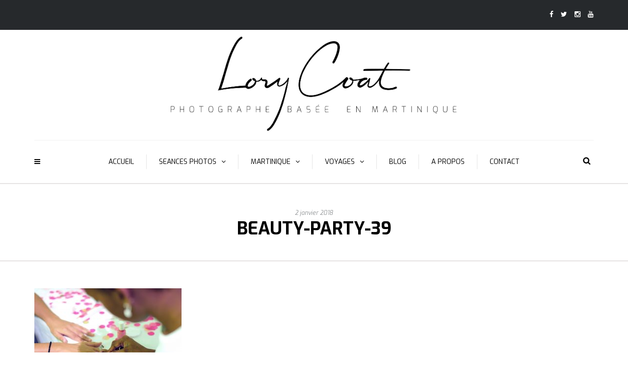

--- FILE ---
content_type: text/html; charset=UTF-8
request_url: http://lorycoat.com/beauty-party-centre-commercial-rond-point/beauty-party-39/
body_size: 15688
content:
<!DOCTYPE html>
<html lang="fr-FR">
<head>
<meta name="viewport" content="width=device-width, initial-scale=1.0, maximum-scale=1.0, user-scalable=no" />
<meta charset="UTF-8" />
<link rel="profile" href="http://gmpg.org/xfn/11" />
<link rel="pingback" href="http://lorycoat.com/xmlrpc.php" />
<meta name='robots' content='index, follow, max-image-preview:large, max-snippet:-1, max-video-preview:-1' />

	<!-- This site is optimized with the Yoast SEO plugin v19.0 - https://yoast.com/wordpress/plugins/seo/ -->
	<title>Beauty-Party-39 - LORY COAT</title>
	<link rel="canonical" href="http://lorycoat.com/wp-content/uploads/2018/04/Beauty-Party-39.jpg" />
	<meta property="og:locale" content="fr_FR" />
	<meta property="og:type" content="article" />
	<meta property="og:title" content="Beauty-Party-39 - LORY COAT" />
	<meta property="og:url" content="http://lorycoat.com/wp-content/uploads/2018/04/Beauty-Party-39.jpg" />
	<meta property="og:site_name" content="LORY COAT" />
	<meta property="article:publisher" content="https://www.facebook.com/lorycoat/" />
	<meta property="og:image" content="http://lorycoat.com/wp-content/uploads/2018/04/Beauty-Party-39.jpg" />
	<meta property="og:image:width" content="1500" />
	<meta property="og:image:height" content="1001" />
	<meta property="og:image:type" content="image/jpeg" />
	<meta name="twitter:card" content="summary" />
	<meta name="twitter:site" content="@lorycoat" />
	<script type="application/ld+json" class="yoast-schema-graph">{"@context":"https://schema.org","@graph":[{"@type":"WebSite","@id":"http://lorycoat.com/#website","url":"http://lorycoat.com/","name":"LORY COAT","description":"PHOTOGRAPHE","potentialAction":[{"@type":"SearchAction","target":{"@type":"EntryPoint","urlTemplate":"http://lorycoat.com/?s={search_term_string}"},"query-input":"required name=search_term_string"}],"inLanguage":"fr-FR"},{"@type":"WebPage","@id":"http://lorycoat.com/wp-content/uploads/2018/04/Beauty-Party-39.jpg#webpage","url":"http://lorycoat.com/wp-content/uploads/2018/04/Beauty-Party-39.jpg","name":"Beauty-Party-39 - LORY COAT","isPartOf":{"@id":"http://lorycoat.com/#website"},"datePublished":"2018-01-02T16:02:53+00:00","dateModified":"2018-01-02T16:02:53+00:00","breadcrumb":{"@id":"http://lorycoat.com/wp-content/uploads/2018/04/Beauty-Party-39.jpg#breadcrumb"},"inLanguage":"fr-FR","potentialAction":[{"@type":"ReadAction","target":["http://lorycoat.com/wp-content/uploads/2018/04/Beauty-Party-39.jpg"]}]},{"@type":"BreadcrumbList","@id":"http://lorycoat.com/wp-content/uploads/2018/04/Beauty-Party-39.jpg#breadcrumb","itemListElement":[{"@type":"ListItem","position":1,"name":"Accueil","item":"http://lorycoat.com/"},{"@type":"ListItem","position":2,"name":"Beauty Party au Centre Commercial Le Rond Point","item":"http://lorycoat.com/beauty-party-centre-commercial-rond-point/"},{"@type":"ListItem","position":3,"name":"Beauty-Party-39"}]}]}</script>
	<!-- / Yoast SEO plugin. -->


<link rel='dns-prefetch' href='//fonts.googleapis.com' />
<link rel='dns-prefetch' href='//s.w.org' />
<link rel='dns-prefetch' href='//v0.wordpress.com' />
<link rel="alternate" type="application/rss+xml" title="LORY COAT &raquo; Flux" href="http://lorycoat.com/feed/" />
<link rel="alternate" type="application/rss+xml" title="LORY COAT &raquo; Flux des commentaires" href="http://lorycoat.com/comments/feed/" />
<link rel="alternate" type="application/rss+xml" title="LORY COAT &raquo; Beauty-Party-39 Flux des commentaires" href="http://lorycoat.com/beauty-party-centre-commercial-rond-point/beauty-party-39/feed/" />
		<!-- This site uses the Google Analytics by ExactMetrics plugin v7.10.0 - Using Analytics tracking - https://www.exactmetrics.com/ -->
							<script
				src="//www.googletagmanager.com/gtag/js?id=UA-87668076-1"  data-cfasync="false" data-wpfc-render="false" type="text/javascript" async></script>
			<script data-cfasync="false" data-wpfc-render="false" type="text/javascript">
				var em_version = '7.10.0';
				var em_track_user = true;
				var em_no_track_reason = '';
				
								var disableStrs = [
															'ga-disable-UA-87668076-1',
									];

				/* Function to detect opted out users */
				function __gtagTrackerIsOptedOut() {
					for (var index = 0; index < disableStrs.length; index++) {
						if (document.cookie.indexOf(disableStrs[index] + '=true') > -1) {
							return true;
						}
					}

					return false;
				}

				/* Disable tracking if the opt-out cookie exists. */
				if (__gtagTrackerIsOptedOut()) {
					for (var index = 0; index < disableStrs.length; index++) {
						window[disableStrs[index]] = true;
					}
				}

				/* Opt-out function */
				function __gtagTrackerOptout() {
					for (var index = 0; index < disableStrs.length; index++) {
						document.cookie = disableStrs[index] + '=true; expires=Thu, 31 Dec 2099 23:59:59 UTC; path=/';
						window[disableStrs[index]] = true;
					}
				}

				if ('undefined' === typeof gaOptout) {
					function gaOptout() {
						__gtagTrackerOptout();
					}
				}
								window.dataLayer = window.dataLayer || [];

				window.ExactMetricsDualTracker = {
					helpers: {},
					trackers: {},
				};
				if (em_track_user) {
					function __gtagDataLayer() {
						dataLayer.push(arguments);
					}

					function __gtagTracker(type, name, parameters) {
						if (!parameters) {
							parameters = {};
						}

						if (parameters.send_to) {
							__gtagDataLayer.apply(null, arguments);
							return;
						}

						if (type === 'event') {
							
														parameters.send_to = exactmetrics_frontend.ua;
							__gtagDataLayer(type, name, parameters);
													} else {
							__gtagDataLayer.apply(null, arguments);
						}
					}

					__gtagTracker('js', new Date());
					__gtagTracker('set', {
						'developer_id.dNDMyYj': true,
											});
															__gtagTracker('config', 'UA-87668076-1', {"forceSSL":"true"} );
										window.gtag = __gtagTracker;										(function () {
						/* https://developers.google.com/analytics/devguides/collection/analyticsjs/ */
						/* ga and __gaTracker compatibility shim. */
						var noopfn = function () {
							return null;
						};
						var newtracker = function () {
							return new Tracker();
						};
						var Tracker = function () {
							return null;
						};
						var p = Tracker.prototype;
						p.get = noopfn;
						p.set = noopfn;
						p.send = function () {
							var args = Array.prototype.slice.call(arguments);
							args.unshift('send');
							__gaTracker.apply(null, args);
						};
						var __gaTracker = function () {
							var len = arguments.length;
							if (len === 0) {
								return;
							}
							var f = arguments[len - 1];
							if (typeof f !== 'object' || f === null || typeof f.hitCallback !== 'function') {
								if ('send' === arguments[0]) {
									var hitConverted, hitObject = false, action;
									if ('event' === arguments[1]) {
										if ('undefined' !== typeof arguments[3]) {
											hitObject = {
												'eventAction': arguments[3],
												'eventCategory': arguments[2],
												'eventLabel': arguments[4],
												'value': arguments[5] ? arguments[5] : 1,
											}
										}
									}
									if ('pageview' === arguments[1]) {
										if ('undefined' !== typeof arguments[2]) {
											hitObject = {
												'eventAction': 'page_view',
												'page_path': arguments[2],
											}
										}
									}
									if (typeof arguments[2] === 'object') {
										hitObject = arguments[2];
									}
									if (typeof arguments[5] === 'object') {
										Object.assign(hitObject, arguments[5]);
									}
									if ('undefined' !== typeof arguments[1].hitType) {
										hitObject = arguments[1];
										if ('pageview' === hitObject.hitType) {
											hitObject.eventAction = 'page_view';
										}
									}
									if (hitObject) {
										action = 'timing' === arguments[1].hitType ? 'timing_complete' : hitObject.eventAction;
										hitConverted = mapArgs(hitObject);
										__gtagTracker('event', action, hitConverted);
									}
								}
								return;
							}

							function mapArgs(args) {
								var arg, hit = {};
								var gaMap = {
									'eventCategory': 'event_category',
									'eventAction': 'event_action',
									'eventLabel': 'event_label',
									'eventValue': 'event_value',
									'nonInteraction': 'non_interaction',
									'timingCategory': 'event_category',
									'timingVar': 'name',
									'timingValue': 'value',
									'timingLabel': 'event_label',
									'page': 'page_path',
									'location': 'page_location',
									'title': 'page_title',
								};
								for (arg in args) {
																		if (!(!args.hasOwnProperty(arg) || !gaMap.hasOwnProperty(arg))) {
										hit[gaMap[arg]] = args[arg];
									} else {
										hit[arg] = args[arg];
									}
								}
								return hit;
							}

							try {
								f.hitCallback();
							} catch (ex) {
							}
						};
						__gaTracker.create = newtracker;
						__gaTracker.getByName = newtracker;
						__gaTracker.getAll = function () {
							return [];
						};
						__gaTracker.remove = noopfn;
						__gaTracker.loaded = true;
						window['__gaTracker'] = __gaTracker;
					})();
									} else {
										console.log("");
					(function () {
						function __gtagTracker() {
							return null;
						}

						window['__gtagTracker'] = __gtagTracker;
						window['gtag'] = __gtagTracker;
					})();
									}
			</script>
				<!-- / Google Analytics by ExactMetrics -->
		<script type="text/javascript">
window._wpemojiSettings = {"baseUrl":"https:\/\/s.w.org\/images\/core\/emoji\/14.0.0\/72x72\/","ext":".png","svgUrl":"https:\/\/s.w.org\/images\/core\/emoji\/14.0.0\/svg\/","svgExt":".svg","source":{"concatemoji":"http:\/\/lorycoat.com\/wp-includes\/js\/wp-emoji-release.min.js?ver=6.0.11"}};
/*! This file is auto-generated */
!function(e,a,t){var n,r,o,i=a.createElement("canvas"),p=i.getContext&&i.getContext("2d");function s(e,t){var a=String.fromCharCode,e=(p.clearRect(0,0,i.width,i.height),p.fillText(a.apply(this,e),0,0),i.toDataURL());return p.clearRect(0,0,i.width,i.height),p.fillText(a.apply(this,t),0,0),e===i.toDataURL()}function c(e){var t=a.createElement("script");t.src=e,t.defer=t.type="text/javascript",a.getElementsByTagName("head")[0].appendChild(t)}for(o=Array("flag","emoji"),t.supports={everything:!0,everythingExceptFlag:!0},r=0;r<o.length;r++)t.supports[o[r]]=function(e){if(!p||!p.fillText)return!1;switch(p.textBaseline="top",p.font="600 32px Arial",e){case"flag":return s([127987,65039,8205,9895,65039],[127987,65039,8203,9895,65039])?!1:!s([55356,56826,55356,56819],[55356,56826,8203,55356,56819])&&!s([55356,57332,56128,56423,56128,56418,56128,56421,56128,56430,56128,56423,56128,56447],[55356,57332,8203,56128,56423,8203,56128,56418,8203,56128,56421,8203,56128,56430,8203,56128,56423,8203,56128,56447]);case"emoji":return!s([129777,127995,8205,129778,127999],[129777,127995,8203,129778,127999])}return!1}(o[r]),t.supports.everything=t.supports.everything&&t.supports[o[r]],"flag"!==o[r]&&(t.supports.everythingExceptFlag=t.supports.everythingExceptFlag&&t.supports[o[r]]);t.supports.everythingExceptFlag=t.supports.everythingExceptFlag&&!t.supports.flag,t.DOMReady=!1,t.readyCallback=function(){t.DOMReady=!0},t.supports.everything||(n=function(){t.readyCallback()},a.addEventListener?(a.addEventListener("DOMContentLoaded",n,!1),e.addEventListener("load",n,!1)):(e.attachEvent("onload",n),a.attachEvent("onreadystatechange",function(){"complete"===a.readyState&&t.readyCallback()})),(e=t.source||{}).concatemoji?c(e.concatemoji):e.wpemoji&&e.twemoji&&(c(e.twemoji),c(e.wpemoji)))}(window,document,window._wpemojiSettings);
</script>
<style type="text/css">
img.wp-smiley,
img.emoji {
	display: inline !important;
	border: none !important;
	box-shadow: none !important;
	height: 1em !important;
	width: 1em !important;
	margin: 0 0.07em !important;
	vertical-align: -0.1em !important;
	background: none !important;
	padding: 0 !important;
}
</style>
	<link rel='stylesheet' id='sbi_styles-css'  href='http://lorycoat.com/wp-content/plugins/instagram-feed/css/sbi-styles.min.css?ver=6.0.5' type='text/css' media='all' />
<link rel='stylesheet' id='wp-block-library-css'  href='http://lorycoat.com/wp-includes/css/dist/block-library/style.min.css?ver=6.0.11' type='text/css' media='all' />
<style id='wp-block-library-inline-css' type='text/css'>
.has-text-align-justify{text-align:justify;}
</style>
<link rel='stylesheet' id='mediaelement-css'  href='http://lorycoat.com/wp-includes/js/mediaelement/mediaelementplayer-legacy.min.css?ver=4.2.16' type='text/css' media='all' />
<link rel='stylesheet' id='wp-mediaelement-css'  href='http://lorycoat.com/wp-includes/js/mediaelement/wp-mediaelement.min.css?ver=6.0.11' type='text/css' media='all' />
<style id='global-styles-inline-css' type='text/css'>
body{--wp--preset--color--black: #000000;--wp--preset--color--cyan-bluish-gray: #abb8c3;--wp--preset--color--white: #ffffff;--wp--preset--color--pale-pink: #f78da7;--wp--preset--color--vivid-red: #cf2e2e;--wp--preset--color--luminous-vivid-orange: #ff6900;--wp--preset--color--luminous-vivid-amber: #fcb900;--wp--preset--color--light-green-cyan: #7bdcb5;--wp--preset--color--vivid-green-cyan: #00d084;--wp--preset--color--pale-cyan-blue: #8ed1fc;--wp--preset--color--vivid-cyan-blue: #0693e3;--wp--preset--color--vivid-purple: #9b51e0;--wp--preset--gradient--vivid-cyan-blue-to-vivid-purple: linear-gradient(135deg,rgba(6,147,227,1) 0%,rgb(155,81,224) 100%);--wp--preset--gradient--light-green-cyan-to-vivid-green-cyan: linear-gradient(135deg,rgb(122,220,180) 0%,rgb(0,208,130) 100%);--wp--preset--gradient--luminous-vivid-amber-to-luminous-vivid-orange: linear-gradient(135deg,rgba(252,185,0,1) 0%,rgba(255,105,0,1) 100%);--wp--preset--gradient--luminous-vivid-orange-to-vivid-red: linear-gradient(135deg,rgba(255,105,0,1) 0%,rgb(207,46,46) 100%);--wp--preset--gradient--very-light-gray-to-cyan-bluish-gray: linear-gradient(135deg,rgb(238,238,238) 0%,rgb(169,184,195) 100%);--wp--preset--gradient--cool-to-warm-spectrum: linear-gradient(135deg,rgb(74,234,220) 0%,rgb(151,120,209) 20%,rgb(207,42,186) 40%,rgb(238,44,130) 60%,rgb(251,105,98) 80%,rgb(254,248,76) 100%);--wp--preset--gradient--blush-light-purple: linear-gradient(135deg,rgb(255,206,236) 0%,rgb(152,150,240) 100%);--wp--preset--gradient--blush-bordeaux: linear-gradient(135deg,rgb(254,205,165) 0%,rgb(254,45,45) 50%,rgb(107,0,62) 100%);--wp--preset--gradient--luminous-dusk: linear-gradient(135deg,rgb(255,203,112) 0%,rgb(199,81,192) 50%,rgb(65,88,208) 100%);--wp--preset--gradient--pale-ocean: linear-gradient(135deg,rgb(255,245,203) 0%,rgb(182,227,212) 50%,rgb(51,167,181) 100%);--wp--preset--gradient--electric-grass: linear-gradient(135deg,rgb(202,248,128) 0%,rgb(113,206,126) 100%);--wp--preset--gradient--midnight: linear-gradient(135deg,rgb(2,3,129) 0%,rgb(40,116,252) 100%);--wp--preset--duotone--dark-grayscale: url('#wp-duotone-dark-grayscale');--wp--preset--duotone--grayscale: url('#wp-duotone-grayscale');--wp--preset--duotone--purple-yellow: url('#wp-duotone-purple-yellow');--wp--preset--duotone--blue-red: url('#wp-duotone-blue-red');--wp--preset--duotone--midnight: url('#wp-duotone-midnight');--wp--preset--duotone--magenta-yellow: url('#wp-duotone-magenta-yellow');--wp--preset--duotone--purple-green: url('#wp-duotone-purple-green');--wp--preset--duotone--blue-orange: url('#wp-duotone-blue-orange');--wp--preset--font-size--small: 13px;--wp--preset--font-size--medium: 20px;--wp--preset--font-size--large: 36px;--wp--preset--font-size--x-large: 42px;}.has-black-color{color: var(--wp--preset--color--black) !important;}.has-cyan-bluish-gray-color{color: var(--wp--preset--color--cyan-bluish-gray) !important;}.has-white-color{color: var(--wp--preset--color--white) !important;}.has-pale-pink-color{color: var(--wp--preset--color--pale-pink) !important;}.has-vivid-red-color{color: var(--wp--preset--color--vivid-red) !important;}.has-luminous-vivid-orange-color{color: var(--wp--preset--color--luminous-vivid-orange) !important;}.has-luminous-vivid-amber-color{color: var(--wp--preset--color--luminous-vivid-amber) !important;}.has-light-green-cyan-color{color: var(--wp--preset--color--light-green-cyan) !important;}.has-vivid-green-cyan-color{color: var(--wp--preset--color--vivid-green-cyan) !important;}.has-pale-cyan-blue-color{color: var(--wp--preset--color--pale-cyan-blue) !important;}.has-vivid-cyan-blue-color{color: var(--wp--preset--color--vivid-cyan-blue) !important;}.has-vivid-purple-color{color: var(--wp--preset--color--vivid-purple) !important;}.has-black-background-color{background-color: var(--wp--preset--color--black) !important;}.has-cyan-bluish-gray-background-color{background-color: var(--wp--preset--color--cyan-bluish-gray) !important;}.has-white-background-color{background-color: var(--wp--preset--color--white) !important;}.has-pale-pink-background-color{background-color: var(--wp--preset--color--pale-pink) !important;}.has-vivid-red-background-color{background-color: var(--wp--preset--color--vivid-red) !important;}.has-luminous-vivid-orange-background-color{background-color: var(--wp--preset--color--luminous-vivid-orange) !important;}.has-luminous-vivid-amber-background-color{background-color: var(--wp--preset--color--luminous-vivid-amber) !important;}.has-light-green-cyan-background-color{background-color: var(--wp--preset--color--light-green-cyan) !important;}.has-vivid-green-cyan-background-color{background-color: var(--wp--preset--color--vivid-green-cyan) !important;}.has-pale-cyan-blue-background-color{background-color: var(--wp--preset--color--pale-cyan-blue) !important;}.has-vivid-cyan-blue-background-color{background-color: var(--wp--preset--color--vivid-cyan-blue) !important;}.has-vivid-purple-background-color{background-color: var(--wp--preset--color--vivid-purple) !important;}.has-black-border-color{border-color: var(--wp--preset--color--black) !important;}.has-cyan-bluish-gray-border-color{border-color: var(--wp--preset--color--cyan-bluish-gray) !important;}.has-white-border-color{border-color: var(--wp--preset--color--white) !important;}.has-pale-pink-border-color{border-color: var(--wp--preset--color--pale-pink) !important;}.has-vivid-red-border-color{border-color: var(--wp--preset--color--vivid-red) !important;}.has-luminous-vivid-orange-border-color{border-color: var(--wp--preset--color--luminous-vivid-orange) !important;}.has-luminous-vivid-amber-border-color{border-color: var(--wp--preset--color--luminous-vivid-amber) !important;}.has-light-green-cyan-border-color{border-color: var(--wp--preset--color--light-green-cyan) !important;}.has-vivid-green-cyan-border-color{border-color: var(--wp--preset--color--vivid-green-cyan) !important;}.has-pale-cyan-blue-border-color{border-color: var(--wp--preset--color--pale-cyan-blue) !important;}.has-vivid-cyan-blue-border-color{border-color: var(--wp--preset--color--vivid-cyan-blue) !important;}.has-vivid-purple-border-color{border-color: var(--wp--preset--color--vivid-purple) !important;}.has-vivid-cyan-blue-to-vivid-purple-gradient-background{background: var(--wp--preset--gradient--vivid-cyan-blue-to-vivid-purple) !important;}.has-light-green-cyan-to-vivid-green-cyan-gradient-background{background: var(--wp--preset--gradient--light-green-cyan-to-vivid-green-cyan) !important;}.has-luminous-vivid-amber-to-luminous-vivid-orange-gradient-background{background: var(--wp--preset--gradient--luminous-vivid-amber-to-luminous-vivid-orange) !important;}.has-luminous-vivid-orange-to-vivid-red-gradient-background{background: var(--wp--preset--gradient--luminous-vivid-orange-to-vivid-red) !important;}.has-very-light-gray-to-cyan-bluish-gray-gradient-background{background: var(--wp--preset--gradient--very-light-gray-to-cyan-bluish-gray) !important;}.has-cool-to-warm-spectrum-gradient-background{background: var(--wp--preset--gradient--cool-to-warm-spectrum) !important;}.has-blush-light-purple-gradient-background{background: var(--wp--preset--gradient--blush-light-purple) !important;}.has-blush-bordeaux-gradient-background{background: var(--wp--preset--gradient--blush-bordeaux) !important;}.has-luminous-dusk-gradient-background{background: var(--wp--preset--gradient--luminous-dusk) !important;}.has-pale-ocean-gradient-background{background: var(--wp--preset--gradient--pale-ocean) !important;}.has-electric-grass-gradient-background{background: var(--wp--preset--gradient--electric-grass) !important;}.has-midnight-gradient-background{background: var(--wp--preset--gradient--midnight) !important;}.has-small-font-size{font-size: var(--wp--preset--font-size--small) !important;}.has-medium-font-size{font-size: var(--wp--preset--font-size--medium) !important;}.has-large-font-size{font-size: var(--wp--preset--font-size--large) !important;}.has-x-large-font-size{font-size: var(--wp--preset--font-size--x-large) !important;}
</style>
<link rel='stylesheet' id='lvca-animate-styles-css'  href='http://lorycoat.com/wp-content/plugins/addons-for-visual-composer/assets/css/animate.css?ver=2.9.2' type='text/css' media='all' />
<link rel='stylesheet' id='lvca-frontend-styles-css'  href='http://lorycoat.com/wp-content/plugins/addons-for-visual-composer/assets/css/lvca-frontend.css?ver=2.9.2' type='text/css' media='all' />
<link rel='stylesheet' id='lvca-icomoon-styles-css'  href='http://lorycoat.com/wp-content/plugins/addons-for-visual-composer/assets/css/icomoon.css?ver=2.9.2' type='text/css' media='all' />
<link rel='stylesheet' id='contact-form-7-css'  href='http://lorycoat.com/wp-content/plugins/contact-form-7/includes/css/styles.css?ver=5.5.6.1' type='text/css' media='all' />
<link rel='stylesheet' id='responsive-lightbox-swipebox-css'  href='http://lorycoat.com/wp-content/plugins/responsive-lightbox/assets/swipebox/swipebox.min.css?ver=2.3.5' type='text/css' media='all' />
<link rel='stylesheet' id='wc-gallery-style-css'  href='http://lorycoat.com/wp-content/plugins/wc-gallery/includes/css/style.css?ver=1.67' type='text/css' media='all' />
<link rel='stylesheet' id='wc-gallery-popup-style-css'  href='http://lorycoat.com/wp-content/plugins/wc-gallery/includes/css/magnific-popup.css?ver=1.1.0' type='text/css' media='all' />
<link rel='stylesheet' id='wc-gallery-flexslider-style-css'  href='http://lorycoat.com/wp-content/plugins/wc-gallery/includes/vendors/flexslider/flexslider.css?ver=2.6.1' type='text/css' media='all' />
<link rel='stylesheet' id='wc-gallery-owlcarousel-style-css'  href='http://lorycoat.com/wp-content/plugins/wc-gallery/includes/vendors/owlcarousel/assets/owl.carousel.css?ver=2.1.4' type='text/css' media='all' />
<link rel='stylesheet' id='wc-gallery-owlcarousel-theme-style-css'  href='http://lorycoat.com/wp-content/plugins/wc-gallery/includes/vendors/owlcarousel/assets/owl.theme.default.css?ver=2.1.4' type='text/css' media='all' />
<link rel='stylesheet' id='wp-pagenavi-css'  href='http://lorycoat.com/wp-content/plugins/wp-pagenavi/pagenavi-css.css?ver=2.70' type='text/css' media='all' />
<link rel='stylesheet' id='lvca-accordion-css'  href='http://lorycoat.com/wp-content/plugins/addons-for-visual-composer/includes/addons/accordion/css/style.css?ver=2.9.2' type='text/css' media='all' />
<link rel='stylesheet' id='lvca-slick-css'  href='http://lorycoat.com/wp-content/plugins/addons-for-visual-composer/assets/css/slick.css?ver=2.9.2' type='text/css' media='all' />
<link rel='stylesheet' id='lvca-carousel-css'  href='http://lorycoat.com/wp-content/plugins/addons-for-visual-composer/includes/addons/carousel/css/style.css?ver=2.9.2' type='text/css' media='all' />
<link rel='stylesheet' id='lvca-clients-css'  href='http://lorycoat.com/wp-content/plugins/addons-for-visual-composer/includes/addons/clients/css/style.css?ver=2.9.2' type='text/css' media='all' />
<link rel='stylesheet' id='lvca-heading-css'  href='http://lorycoat.com/wp-content/plugins/addons-for-visual-composer/includes/addons/heading/css/style.css?ver=2.9.2' type='text/css' media='all' />
<link rel='stylesheet' id='lvca-odometers-css'  href='http://lorycoat.com/wp-content/plugins/addons-for-visual-composer/includes/addons/odometers/css/style.css?ver=2.9.2' type='text/css' media='all' />
<link rel='stylesheet' id='lvca-piecharts-css'  href='http://lorycoat.com/wp-content/plugins/addons-for-visual-composer/includes/addons/piecharts/css/style.css?ver=2.9.2' type='text/css' media='all' />
<link rel='stylesheet' id='lvca-posts-carousel-css'  href='http://lorycoat.com/wp-content/plugins/addons-for-visual-composer/includes/addons/posts-carousel/css/style.css?ver=2.9.2' type='text/css' media='all' />
<link rel='stylesheet' id='lvca-pricing-table-css'  href='http://lorycoat.com/wp-content/plugins/addons-for-visual-composer/includes/addons/pricing-table/css/style.css?ver=2.9.2' type='text/css' media='all' />
<link rel='stylesheet' id='lvca-services-css'  href='http://lorycoat.com/wp-content/plugins/addons-for-visual-composer/includes/addons/services/css/style.css?ver=2.9.2' type='text/css' media='all' />
<link rel='stylesheet' id='lvca-stats-bar-css'  href='http://lorycoat.com/wp-content/plugins/addons-for-visual-composer/includes/addons/stats-bar/css/style.css?ver=2.9.2' type='text/css' media='all' />
<link rel='stylesheet' id='lvca-tabs-css'  href='http://lorycoat.com/wp-content/plugins/addons-for-visual-composer/includes/addons/tabs/css/style.css?ver=2.9.2' type='text/css' media='all' />
<link rel='stylesheet' id='lvca-team-members-css'  href='http://lorycoat.com/wp-content/plugins/addons-for-visual-composer/includes/addons/team/css/style.css?ver=2.9.2' type='text/css' media='all' />
<link rel='stylesheet' id='lvca-testimonials-css'  href='http://lorycoat.com/wp-content/plugins/addons-for-visual-composer/includes/addons/testimonials/css/style.css?ver=2.9.2' type='text/css' media='all' />
<link rel='stylesheet' id='lvca-flexslider-css'  href='http://lorycoat.com/wp-content/plugins/addons-for-visual-composer/assets/css/flexslider.css?ver=2.9.2' type='text/css' media='all' />
<link rel='stylesheet' id='lvca-testimonials-slider-css'  href='http://lorycoat.com/wp-content/plugins/addons-for-visual-composer/includes/addons/testimonials-slider/css/style.css?ver=2.9.2' type='text/css' media='all' />
<link rel='stylesheet' id='lvca-portfolio-css'  href='http://lorycoat.com/wp-content/plugins/addons-for-visual-composer/includes/addons/portfolio/css/style.css?ver=2.9.2' type='text/css' media='all' />
<link rel='stylesheet' id='bootstrap-css'  href='http://lorycoat.com/wp-content/themes/camille/css/bootstrap.css?ver=6.0.11' type='text/css' media='all' />
<link rel='stylesheet' id='camille-fonts-css'  href='//fonts.googleapis.com/css?family=Exo%3A400%2C400italic%2C700%2C700italic%7CExo%3A400%2C400italic%2C700%2C700italic&#038;ver=1.0' type='text/css' media='all' />
<link rel='stylesheet' id='owl-main-css'  href='http://lorycoat.com/wp-content/themes/camille/js/owl-carousel/owl.carousel.css?ver=6.0.11' type='text/css' media='all' />
<link rel='stylesheet' id='camille-stylesheet-css'  href='http://lorycoat.com/wp-content/themes/camille/style.css?ver=1.0.2' type='text/css' media='all' />
<link rel='stylesheet' id='camille-responsive-css'  href='http://lorycoat.com/wp-content/themes/camille/responsive.css?ver=all' type='text/css' media='all' />
<link rel='stylesheet' id='camille-animations-css'  href='http://lorycoat.com/wp-content/themes/camille/css/animations.css?ver=6.0.11' type='text/css' media='all' />
<link rel='stylesheet' id='font-awesome-css'  href='http://lorycoat.com/wp-content/themes/camille/css/font-awesome.css?ver=6.0.11' type='text/css' media='all' />
<link rel='stylesheet' id='camille-select2-css'  href='http://lorycoat.com/wp-content/themes/camille/js/select2/select2.css?ver=6.0.11' type='text/css' media='all' />
<link rel='stylesheet' id='offcanvasmenu-css'  href='http://lorycoat.com/wp-content/themes/camille/css/offcanvasmenu.css?ver=6.0.11' type='text/css' media='all' />
<link rel='stylesheet' id='nanoscroller-css'  href='http://lorycoat.com/wp-content/themes/camille/css/nanoscroller.css?ver=6.0.11' type='text/css' media='all' />
<link rel='stylesheet' id='swiper-css'  href='http://lorycoat.com/wp-content/plugins/visual-portfolio/assets/vendor/swiper/swiper-bundle.min.css?ver=6.3.2' type='text/css' media='all' />
<link rel='stylesheet' id='dashicons-css'  href='http://lorycoat.com/wp-includes/css/dashicons.min.css?ver=6.0.11' type='text/css' media='all' />
<link rel='stylesheet' id='thickbox-css'  href='http://lorycoat.com/wp-includes/js/thickbox/thickbox.css?ver=6.0.11' type='text/css' media='all' />
<link rel='stylesheet' id='css-skin-css'  href='http://lorycoat.com/wp-content/themes/camille/css/css-skin.css?ver=6.0.11' type='text/css' media='all' />
<link rel='stylesheet' id='jetpack_css-css'  href='http://lorycoat.com/wp-content/plugins/jetpack/css/jetpack.css?ver=11.0.2' type='text/css' media='all' />
<script type='text/javascript' src='http://lorycoat.com/wp-content/plugins/google-analytics-dashboard-for-wp/assets/js/frontend-gtag.min.js?ver=7.10.0' id='exactmetrics-frontend-script-js'></script>
<script data-cfasync="false" data-wpfc-render="false" type="text/javascript" id='exactmetrics-frontend-script-js-extra'>/* <![CDATA[ */
var exactmetrics_frontend = {"js_events_tracking":"true","download_extensions":"zip,mp3,mpeg,pdf,docx,pptx,xlsx,rar","inbound_paths":"[{\"path\":\"\\\/go\\\/\",\"label\":\"affiliate\"},{\"path\":\"\\\/recommend\\\/\",\"label\":\"affiliate\"}]","home_url":"http:\/\/lorycoat.com","hash_tracking":"false","ua":"UA-87668076-1","v4_id":""};/* ]]> */
</script>
<script type='text/javascript' src='http://lorycoat.com/wp-includes/js/jquery/jquery.min.js?ver=3.6.0' id='jquery-core-js'></script>
<script type='text/javascript' src='http://lorycoat.com/wp-includes/js/jquery/jquery-migrate.min.js?ver=3.3.2' id='jquery-migrate-js'></script>
<script type='text/javascript' src='http://lorycoat.com/wp-content/plugins/addons-for-visual-composer/assets/js/jquery.waypoints.min.js?ver=2.9.2' id='lvca-waypoints-js'></script>
<script type='text/javascript' id='lvca-frontend-scripts-js-extra'>
/* <![CDATA[ */
var lvca_settings = {"mobile_width":"780","custom_css":""};
/* ]]> */
</script>
<script type='text/javascript' src='http://lorycoat.com/wp-content/plugins/addons-for-visual-composer/assets/js/lvca-frontend.min.js?ver=2.9.2' id='lvca-frontend-scripts-js'></script>
<script type='text/javascript' src='http://lorycoat.com/wp-content/plugins/responsive-lightbox/assets/swipebox/jquery.swipebox.min.js?ver=2.3.5' id='responsive-lightbox-swipebox-js'></script>
<script type='text/javascript' src='http://lorycoat.com/wp-includes/js/underscore.min.js?ver=1.13.3' id='underscore-js'></script>
<script type='text/javascript' src='http://lorycoat.com/wp-content/plugins/responsive-lightbox/assets/infinitescroll/infinite-scroll.pkgd.min.js?ver=6.0.11' id='responsive-lightbox-infinite-scroll-js'></script>
<script type='text/javascript' id='responsive-lightbox-js-extra'>
/* <![CDATA[ */
var rlArgs = {"script":"swipebox","selector":"lightbox","customEvents":"","activeGalleries":"1","animation":"1","hideCloseButtonOnMobile":"0","removeBarsOnMobile":"0","hideBars":"1","hideBarsDelay":"5000","videoMaxWidth":"1080","useSVG":"1","loopAtEnd":"0","woocommerce_gallery":"0","ajaxurl":"http:\/\/lorycoat.com\/wp-admin\/admin-ajax.php","nonce":"526cc8651d","preview":"false","postId":"8332"};
/* ]]> */
</script>
<script type='text/javascript' src='http://lorycoat.com/wp-content/plugins/responsive-lightbox/js/front.js?ver=2.3.5' id='responsive-lightbox-js'></script>
<script type='text/javascript' src='http://lorycoat.com/wp-content/plugins/addons-for-visual-composer/includes/addons/accordion/js/accordion.min.js?ver=2.9.2' id='lvca-accordion-js'></script>
<script type='text/javascript' src='http://lorycoat.com/wp-content/plugins/addons-for-visual-composer/assets/js/slick.min.js?ver=2.9.2' id='lvca-slick-carousel-js'></script>
<script type='text/javascript' src='http://lorycoat.com/wp-content/plugins/addons-for-visual-composer/assets/js/jquery.stats.min.js?ver=2.9.2' id='lvca-stats-js'></script>
<script type='text/javascript' src='http://lorycoat.com/wp-content/plugins/addons-for-visual-composer/includes/addons/odometers/js/odometer.min.js?ver=2.9.2' id='lvca-odometers-js'></script>
<script type='text/javascript' src='http://lorycoat.com/wp-content/plugins/addons-for-visual-composer/includes/addons/piecharts/js/piechart.min.js?ver=2.9.2' id='lvca-piecharts-js'></script>
<script type='text/javascript' src='http://lorycoat.com/wp-content/plugins/addons-for-visual-composer/includes/addons/posts-carousel/js/posts-carousel.min.js?ver=2.9.2' id='lvca-post-carousel-js'></script>
<script type='text/javascript' src='http://lorycoat.com/wp-content/plugins/addons-for-visual-composer/includes/addons/spacer/js/spacer.min.js?ver=2.9.2' id='lvca-spacer-js'></script>
<script type='text/javascript' src='http://lorycoat.com/wp-content/plugins/addons-for-visual-composer/includes/addons/services/js/services.min.js?ver=2.9.2' id='lvca-services-js'></script>
<script type='text/javascript' src='http://lorycoat.com/wp-content/plugins/addons-for-visual-composer/includes/addons/stats-bar/js/stats-bar.min.js?ver=2.9.2' id='lvca-stats-bar-js'></script>
<script type='text/javascript' src='http://lorycoat.com/wp-content/plugins/addons-for-visual-composer/includes/addons/tabs/js/tabs.min.js?ver=2.9.2' id='lvca-tabs-js'></script>
<script type='text/javascript' src='http://lorycoat.com/wp-content/plugins/addons-for-visual-composer/assets/js/jquery.flexslider.min.js?ver=2.9.2' id='lvca-flexslider-js'></script>
<script type='text/javascript' src='http://lorycoat.com/wp-content/plugins/addons-for-visual-composer/includes/addons/testimonials-slider/js/testimonials.min.js?ver=2.9.2' id='lvca-testimonials-slider-js'></script>
<script type='text/javascript' src='http://lorycoat.com/wp-content/plugins/addons-for-visual-composer/assets/js/isotope.pkgd.min.js?ver=2.9.2' id='lvca-isotope-js'></script>
<script type='text/javascript' src='http://lorycoat.com/wp-content/plugins/addons-for-visual-composer/assets/js/imagesloaded.pkgd.min.js?ver=2.9.2' id='lvca-imagesloaded-js'></script>
<script type='text/javascript' src='http://lorycoat.com/wp-content/plugins/addons-for-visual-composer/includes/addons/portfolio/js/portfolio.min.js?ver=2.9.2' id='lvca-portfolio-js'></script>
<script type='text/javascript' src='http://lorycoat.com/wp-content/themes/camille/js/js-skin.js?ver=6.0.11' id='js-skin-js'></script>
<link rel="https://api.w.org/" href="http://lorycoat.com/wp-json/" /><link rel="alternate" type="application/json" href="http://lorycoat.com/wp-json/wp/v2/media/8332" /><link rel="EditURI" type="application/rsd+xml" title="RSD" href="http://lorycoat.com/xmlrpc.php?rsd" />
<link rel="wlwmanifest" type="application/wlwmanifest+xml" href="http://lorycoat.com/wp-includes/wlwmanifest.xml" /> 
<meta name="generator" content="WordPress 6.0.11" />
<link rel='shortlink' href='https://wp.me/a83iKt-2ao' />
<link rel="alternate" type="application/json+oembed" href="http://lorycoat.com/wp-json/oembed/1.0/embed?url=http%3A%2F%2Florycoat.com%2Fbeauty-party-centre-commercial-rond-point%2Fbeauty-party-39%2F" />
<link rel="alternate" type="text/xml+oembed" href="http://lorycoat.com/wp-json/oembed/1.0/embed?url=http%3A%2F%2Florycoat.com%2Fbeauty-party-centre-commercial-rond-point%2Fbeauty-party-39%2F&#038;format=xml" />
        <script type="text/javascript">
            (function () {
                window.lvca_fs = {can_use_premium_code: false};
            })();
        </script>
        <script type='text/javascript'>
/* <![CDATA[ */
var VPData = {"__":{"couldnt_retrieve_vp":"Couldn't retrieve Visual Portfolio ID.","pswp_close":"Fermer (\u00c9chap)","pswp_share":"Partager","pswp_fs":"Ouvrir\/fermer le plein \u00e9cran","pswp_zoom":"Zoomer\/d\u00e9zoomer","pswp_prev":"Pr\u00e9c\u00e9dent (fl\u00e8che gauche)","pswp_next":"Suivant (fl\u00e8che droite)","pswp_share_fb":"Partager sur Facebook","pswp_share_tw":"Tweeter","pswp_share_pin":"L\u2019\u00e9pingler","fancybox_close":"Fermer","fancybox_next":"Suivant","fancybox_prev":"Pr\u00e9c\u00e9dent","fancybox_error":"Le contenu demand\u00e9 ne peut pas \u00eatre charg\u00e9. <br \/> Veuillez r\u00e9essayer ult\u00e9rieurement.","fancybox_play_start":"D\u00e9marrer le diaporama","fancybox_play_stop":"Mettre le diaporama en pause","fancybox_full_screen":"Plein \u00e9cran","fancybox_thumbs":"Miniatures","fancybox_download":"T\u00e9l\u00e9charger","fancybox_share":"Partager","fancybox_zoom":"Zoom"},"settingsPopupGallery":{"enable_on_wordpress_images":false,"vendor":"fancybox","deep_linking":false,"deep_linking_url_to_share_images":false,"show_arrows":true,"show_counter":true,"show_zoom_button":true,"show_fullscreen_button":true,"show_share_button":true,"show_close_button":true,"show_thumbs":true,"show_download_button":false,"show_slideshow":false,"click_to_zoom":true},"screenSizes":[320,576,768,992,1200]};
/* ]]> */
</script>
<meta name="generator" content="Powered by Visual Composer Website Builder - fast and easy-to-use drag and drop visual editor for WordPress."/><noscript><style>.vce-row-container .vcv-lozad {display: none}</style></noscript><style>img#wpstats{display:none}</style>
	        <style type="text/css">
            /* If html does not have either class, do not show lazy loaded images. */
            html:not(.vp-lazyload-enabled):not(.js) .vp-lazyload {
                display: none;
            }
        </style>
        <script>
            document.documentElement.classList.add(
                'vp-lazyload-enabled'
            );
        </script>
        <link rel="icon" href="http://lorycoat.com/wp-content/uploads/2016/10/cropped-Favicon-32x32.png" sizes="32x32" />
<link rel="icon" href="http://lorycoat.com/wp-content/uploads/2016/10/cropped-Favicon-192x192.png" sizes="192x192" />
<link rel="apple-touch-icon" href="http://lorycoat.com/wp-content/uploads/2016/10/cropped-Favicon-180x180.png" />
<meta name="msapplication-TileImage" content="http://lorycoat.com/wp-content/uploads/2016/10/cropped-Favicon-270x270.png" />
</head>
<body class="attachment attachment-template-default single single-attachment postid-8332 attachmentid-8332 attachment-jpeg vcwb blog-slider-enable blog-enable-dropcaps blog-enable-images-animations blog-post-title-uppercase blog-homepage-slider-post-title-uppercase">


            <div class="header-menu-bg menu_black">
      <div class="header-menu">
        <div class="container">
          <div class="row">
              <div class="col-md-6">
              <div class="menu-top-menu-container-toggle"></div>
                          </div>
            <div class="col-md-6">
               
                <div class="header-info-text"><a href="https://www.facebook.com/lorycoat" target="_blank" class="a-facebook"><i class="fa fa-facebook"></i></a><a href="https://twitter.com/lorycoat" target="_blank" class="a-twitter"><i class="fa fa-twitter"></i></a><a href="https://instagram.com/lorycoat/" target="_blank" class="a-instagram"><i class="fa fa-instagram"></i></a><a href="https://www.youtube.com/channel/UChBooA90Bp1_YRBTQAWhxtQ/videos" target="_blank" class="a-youtube"><i class="fa fa-youtube"></i></a></div>            </div>
          </div>
        </div>
      </div>
    </div>
    
<header>
<div class="container header-logo-center">
  <div class="row">
    <div class="col-md-12">
     
      <div class="header-left">
              </div>
      
      <div class="header-center">
            <div class="logo">
    <a class="logo-link" href="http://lorycoat.com/"><img src="http://lorycoat.com/wp-content/uploads/2018/01/Logo-Site-LORYCOAT-1.png" alt="LORY COAT"></a>
    <div class="header-blog-info"></div>    </div>
          </div>

      <div class="header-right">
              </div>
    </div>
  </div>
    
</div>

        <div class="mainmenu-belowheader mainmenu-uppercase mainmenu-largefont mainmenu-downarrow menu-center sticky-header clearfix">
                <div id="navbar" class="navbar navbar-default clearfix">
          
          <div class="navbar-inner">
              <div class="container">
             
                  <div class="navbar-toggle" data-toggle="collapse" data-target=".collapse">
                    Menu                  </div>
                  <div class="navbar-left-wrapper">
                                        <ul class="header-nav">
                                                <li class="float-sidebar-toggle"><div id="st-sidebar-trigger-effects"><a class="float-sidebar-toggle-btn" data-effect="st-sidebar-effect-2"><i class="fa fa-bars"></i></a></div></li>
                                            </ul>
                  </div>
                  <div class="navbar-center-wrapper">
                  <div class="navbar-collapse collapse"><ul id="menu-header-menu-1" class="nav"><li id="menu-item-6631" class=" menu-item menu-item-type-custom menu-item-object-custom menu-item-home"><a href="http://lorycoat.com">ACCUEIL</a></li>
<li id="menu-item-5878" class=" menu-item menu-item-type-taxonomy menu-item-object-category menu-item-has-children"><a href="http://lorycoat.com/seances-photos/">SEANCES PHOTOS</a>
<ul class="sub-menu">
	<li id="menu-item-5912" class=" menu-item menu-item-type-post_type menu-item-object-post"><a href="http://lorycoat.com/sous-leau/">SOUS L’EAU</a></li>
	<li id="menu-item-5974" class=" menu-item menu-item-type-post_type menu-item-object-post"><a href="http://lorycoat.com/exterieur/">EXTERIEUR</a></li>
	<li id="menu-item-5909" class=" menu-item menu-item-type-post_type menu-item-object-post"><a href="http://lorycoat.com/grossesses-en-exterieur/">GROSSESSES (EXTERIEUR)</a></li>
	<li id="menu-item-5910" class=" menu-item menu-item-type-post_type menu-item-object-post"><a href="http://lorycoat.com/grossesses-sous-leau/">GROSSESSES (SOUS L’EAU)</a></li>
	<li id="menu-item-5911" class=" menu-item menu-item-type-post_type menu-item-object-post"><a href="http://lorycoat.com/mariages/">MARIAGES</a></li>
	<li id="menu-item-5987" class=" menu-item menu-item-type-post_type menu-item-object-post"><a href="http://lorycoat.com/baptemes/">BAPTEMES</a></li>
	<li id="menu-item-6066" class=" menu-item menu-item-type-post_type menu-item-object-post"><a href="http://lorycoat.com/babyshower/">BABYSHOWER</a></li>
	<li id="menu-item-6067" class=" menu-item menu-item-type-post_type menu-item-object-post"><a href="http://lorycoat.com/enfants-familles/">BEBES ET FAMILLES</a></li>
	<li id="menu-item-5985" class=" menu-item menu-item-type-post_type menu-item-object-post"><a href="http://lorycoat.com/anniversaires/">ANNIVERSAIRES</a></li>
	<li id="menu-item-6704" class=" menu-item menu-item-type-taxonomy menu-item-object-category"><a href="http://lorycoat.com/reportages/">REPORTAGES</a></li>
	<li id="menu-item-6705" class=" menu-item menu-item-type-taxonomy menu-item-object-category"><a href="http://lorycoat.com/boutiques-marques/">BOUTIQUES &#038; MARQUES</a></li>
	<li id="menu-item-6937" class=" menu-item menu-item-type-post_type menu-item-object-post"><a href="http://lorycoat.com/commerciales/">COMMERCIALES</a></li>
</ul>
</li>
<li id="menu-item-5994" class=" menu-item menu-item-type-taxonomy menu-item-object-category menu-item-has-children"><a href="http://lorycoat.com/martinique/">MARTINIQUE</a>
<ul class="sub-menu">
	<li id="menu-item-6618" class=" menu-item menu-item-type-post_type menu-item-object-post"><a href="http://lorycoat.com/sous-leau/">SOUS L’EAU</a></li>
	<li id="menu-item-6007" class=" menu-item menu-item-type-post_type menu-item-object-post"><a href="http://lorycoat.com/poses-longues/">POSES LONGUES</a></li>
	<li id="menu-item-7002" class=" menu-item menu-item-type-post_type menu-item-object-post"><a href="http://lorycoat.com/plages/">PLAGES</a></li>
	<li id="menu-item-6008" class=" menu-item menu-item-type-post_type menu-item-object-post"><a href="http://lorycoat.com/rivieres/">RIVIERES</a></li>
	<li id="menu-item-6026" class=" menu-item menu-item-type-post_type menu-item-object-post"><a href="http://lorycoat.com/couchers-de-soleil/">COUCHERS DE SOLEIL</a></li>
	<li id="menu-item-6025" class=" menu-item menu-item-type-post_type menu-item-object-post"><a href="http://lorycoat.com/vue-du-ciel/">VUE DU CIEL</a></li>
	<li id="menu-item-6009" class=" menu-item menu-item-type-post_type menu-item-object-post"><a href="http://lorycoat.com/salees/">SALÉES</a></li>
	<li id="menu-item-1531" class=" menu-item menu-item-type-taxonomy menu-item-object-category"><a href="http://lorycoat.com/martinique/lieux/">LIEUX</a></li>
</ul>
</li>
<li id="menu-item-6851" class=" menu-item menu-item-type-taxonomy menu-item-object-category menu-item-has-children"><a href="http://lorycoat.com/voyages/">VOYAGES</a>
<ul class="sub-menu">
	<li id="menu-item-1448" class=" menu-item menu-item-type-taxonomy menu-item-object-category menu-item-has-children"><a href="http://lorycoat.com/caraibes/">CARAIBES</a>
	<ul class="sub-menu">
		<li id="menu-item-618" class=" menu-item menu-item-type-taxonomy menu-item-object-category"><a href="http://lorycoat.com/caraibes/cuba/">CUBA</a></li>
		<li id="menu-item-3322" class=" menu-item menu-item-type-taxonomy menu-item-object-category"><a href="http://lorycoat.com/caraibes/republique-dominicaine/">REPUBLIQUE DOMINICAINE</a></li>
		<li id="menu-item-1228" class=" menu-item menu-item-type-taxonomy menu-item-object-category"><a href="http://lorycoat.com/caraibes/saint-martin/">SAINT-MARTIN</a></li>
		<li id="menu-item-3926" class=" menu-item menu-item-type-taxonomy menu-item-object-category"><a href="http://lorycoat.com/caraibes/saint-barth/">SAINT-BARTH</a></li>
		<li id="menu-item-3321" class=" menu-item menu-item-type-taxonomy menu-item-object-category"><a href="http://lorycoat.com/caraibes/antigua/">ANTIGUA</a></li>
		<li id="menu-item-619" class=" menu-item menu-item-type-taxonomy menu-item-object-category"><a href="http://lorycoat.com/caraibes/guadeloupe/">GUADELOUPE</a></li>
		<li id="menu-item-617" class=" menu-item menu-item-type-taxonomy menu-item-object-category"><a href="http://lorycoat.com/caraibes/sainte-lucie/">SAINTE-LUCIE</a></li>
	</ul>
</li>
	<li id="menu-item-1450" class=" menu-item menu-item-type-taxonomy menu-item-object-category menu-item-has-children"><a href="http://lorycoat.com/etats-unis/">ETATS-UNIS</a>
	<ul class="sub-menu">
		<li id="menu-item-620" class=" menu-item menu-item-type-taxonomy menu-item-object-category"><a href="http://lorycoat.com/etats-unis/miami/">MIAMI</a></li>
	</ul>
</li>
	<li id="menu-item-1449" class=" menu-item menu-item-type-taxonomy menu-item-object-category menu-item-has-children"><a href="http://lorycoat.com/france/">FRANCE</a>
	<ul class="sub-menu">
		<li id="menu-item-1447" class=" menu-item menu-item-type-taxonomy menu-item-object-category"><a href="http://lorycoat.com/france/paris/">PARIS</a></li>
	</ul>
</li>
</ul>
</li>
<li id="menu-item-7293" class=" menu-item menu-item-type-taxonomy menu-item-object-category"><a href="http://lorycoat.com/blog/">BLOG</a></li>
<li id="menu-item-6849" class=" menu-item menu-item-type-taxonomy menu-item-object-category"><a href="http://lorycoat.com/a-propos/">A PROPOS</a></li>
<li id="menu-item-1498" class=" menu-item menu-item-type-post_type menu-item-object-page"><a href="http://lorycoat.com/contact/">CONTACT</a></li>
</ul></div>                  </div>
                  <div class="navbar-right-wrapper">
                    <div class="search-bar-header">
                      <a class="search-toggle-btn"></a>                    </div>
                  </div>
              </div>
          </div>
          
        </div>
       
    </div>
        
    </header>


	
<div class="content-block">
<div class="container-fluid container-page-item-title" data-style="">
	<div class="row">
	<div class="col-md-12">
	<div class="page-item-title-single">
		<div class="post-date">2 janvier 2018</div>
	    <h1>Beauty-Party-39</h1>
	    	    	    
	    	</div>
	</div>
	</div>
</div>
<div class="post-container container">
	<div class="row">
		<div class="col-md-12 post-single-content">
			<div class="blog-post blog-post-single clearfix">
				<article id="post-8332" class="post-8332 attachment type-attachment status-inherit hentry">
							<div class="post-content-wrapper">
					
								<div class="post-content">
																				
																
																		<div class="entry-content">
										<p class="attachment"><a href='http://lorycoat.com/wp-content/uploads/2018/04/Beauty-Party-39.jpg' title="" data-rl_title="" class="rl-gallery-link" data-rl_caption="" data-rel="lightbox-image-bGlnaHRib3gtZ2FsbGVyeS0w" data-rl_title="" data-rl_caption=""><img width="300" height="200" src="http://lorycoat.com/wp-content/uploads/2018/04/Beauty-Party-39-300x200.jpg" class="attachment-medium size-medium" alt="" loading="lazy" srcset="http://lorycoat.com/wp-content/uploads/2018/04/Beauty-Party-39-300x200.jpg 300w, http://lorycoat.com/wp-content/uploads/2018/04/Beauty-Party-39-768x513.jpg 768w, http://lorycoat.com/wp-content/uploads/2018/04/Beauty-Party-39-1024x683.jpg 1024w, http://lorycoat.com/wp-content/uploads/2018/04/Beauty-Party-39-250x167.jpg 250w, http://lorycoat.com/wp-content/uploads/2018/04/Beauty-Party-39-550x367.jpg 550w, http://lorycoat.com/wp-content/uploads/2018/04/Beauty-Party-39-800x534.jpg 800w, http://lorycoat.com/wp-content/uploads/2018/04/Beauty-Party-39-270x180.jpg 270w, http://lorycoat.com/wp-content/uploads/2018/04/Beauty-Party-39-450x300.jpg 450w, http://lorycoat.com/wp-content/uploads/2018/04/Beauty-Party-39-749x500.jpg 749w, http://lorycoat.com/wp-content/uploads/2018/04/Beauty-Party-39.jpg 1500w" sizes="(max-width: 300px) 100vw, 300px" /></a></p>
																			</div><!-- .entry-content -->
									
																		
																											
									<div class="post-info-wrapper clearfix">
									
									<div class="post-date-wrapper">
										<div class="post-info-date"><i class="fa fa-calendar"></i>2 janvier 2018</div>
									</div>

									<div class="comments-count" title="Publier des commentaires"><i class="fa fa-comment-o"></i><a href="http://lorycoat.com/beauty-party-centre-commercial-rond-point/beauty-party-39/#respond">Laissez un commentaire</a></div>
									
																			<div class="post-info-share">
											<div class="post-social-wrapper">
	<div class="post-social-title show-social-share">
		<a><i class="fa fa-share-alt"></i></a></div><div class="post-social">
		<a title="Partager cet article" href="http://lorycoat.com/beauty-party-centre-commercial-rond-point/beauty-party-39/" data-title="Beauty-Party-39" class="facebook-share"> <i class="fa fa-facebook"></i></a><a title="Tweeter cet article" href="http://lorycoat.com/beauty-party-centre-commercial-rond-point/beauty-party-39/" data-title="Beauty-Party-39" class="twitter-share"> <i class="fa fa-twitter"></i></a><a title="Partager cet article avec Google Plus" href="http://lorycoat.com/beauty-party-centre-commercial-rond-point/beauty-party-39/" data-title="Beauty-Party-39" class="googleplus-share"> <i class="fa fa-google-plus"></i></a><a title="Pint cet article" href="http://lorycoat.com/beauty-party-centre-commercial-rond-point/beauty-party-39/" data-title="Beauty-Party-39" data-image="" class="pinterest-share"> <i class="fa fa-pinterest"></i></a>
	</div>
	<div class="clear"></div>
</div>										</div>
																		</div>

									
									
																		</div>
					
							</div>
				

				</article>

				
			</div>
			
						
			
			
				

		<div class="clear"></div>
					<div class="comments-form-wrapper" id="comments-form-wrapper">
			<div id="respond" class="comment-respond">
		<h3 id="reply-title" class="comment-reply-title">Laisser un commentaire</h3><form action="http://lorycoat.com/wp-comments-post.php" method="post" id="commentform" class="comment-form"><p class="comment-notes"><span id="email-notes">Votre adresse e-mail ne sera pas publiée.</span> <span class="required-field-message" aria-hidden="true">Les champs obligatoires sont indiqués avec <span class="required" aria-hidden="true">*</span></span></p><p class="comment-form-comment"><textarea id="comment" name="comment" cols="45" rows="8" aria-required="true"></textarea></p><p class="comment-form-author"><label for="author">Nom</label><input id="author" name="author" type="text" value="" size="30" /></p>
<p class="comment-form-email"><label for="email">Email</label><input id="email" name="email" type="text" value="" size="30" /></p>
<p class="comment-form-url"><label for="url">Site</label><input id="url" name="url" type="text" value="" size="30" /></p>
<p class="form-submit"><input name="submit" type="submit" id="submit" class="submit" value="Poster un commentaire" /> <input type='hidden' name='comment_post_ID' value='8332' id='comment_post_ID' />
<input type='hidden' name='comment_parent' id='comment_parent' value='0' />
</p><p style="display: none;"><input type="hidden" id="akismet_comment_nonce" name="akismet_comment_nonce" value="8d4e053b80" /></p><p style="display: none !important;"><label>&#916;<textarea name="ak_hp_textarea" cols="45" rows="8" maxlength="100"></textarea></label><input type="hidden" id="ak_js_1" name="ak_js" value="170"/><script>document.getElementById( "ak_js_1" ).setAttribute( "value", ( new Date() ).getTime() );</script></p></form>	</div><!-- #respond -->
			</div>
				
				
		</div>
			</div>
	</div>
</div>




<div class="footer-instagram-wrapper">
<div id="sb_instagram"  class="sbi sbi_mob_col_1 sbi_tab_col_2 sbi_col_6 sbi_width_resp" style="padding-bottom: 10px;background-color: rgb(30,28,28);width: 100%;" data-feedid="sbi_lorycoat#6"  data-res="auto" data-cols="6" data-colsmobile="1" data-colstablet="2" data-num="6" data-nummobile="" data-shortcode-atts="{}"  data-postid="8332" data-locatornonce="fb3c10cc9a" data-sbi-flags="favorLocal">
	
    <div id="sbi_images"  style="padding: 5px;">
		    </div>

	<div id="sbi_load" >

	
	
</div>

	    <span class="sbi_resized_image_data" data-feed-id="sbi_lorycoat#6" data-resized="[]">
	</span>
	</div>

</div><div class="container-fluid container-fluid-footer">
  <div class="row">
    
    <footer>
      <div class="container">
      <div class="row">
                                              <div class="col-md-12 footer-social col-sm-12">
          <div class="social-icons-wrapper"><a href="https://www.facebook.com/lorycoat" target="_blank" class="a-facebook"><i class="fa fa-facebook"></i><span>Facebook</span></a><a href="https://twitter.com/lorycoat" target="_blank" class="a-twitter"><i class="fa fa-twitter"></i><span>Twitter</span></a><a href="https://instagram.com/lorycoat/" target="_blank" class="a-instagram"><i class="fa fa-instagram"></i><span>Instagram</span></a><a href="https://www.youtube.com/channel/UChBooA90Bp1_YRBTQAWhxtQ/videos" target="_blank" class="a-youtube"><i class="fa fa-youtube"></i><span>YouTube</span></a></div>          </div>
                              <div class="col-md-12 col-sm-12 footer-logo">
          <a class="footer-logo-link" href="http://lorycoat.com/"><img src="http://lorycoat.com/wp-content/uploads/2018/01/Logo-Site-LORYCOAT-Blanc.png" alt="LORY COAT" /></a>          </div>
                    <div class="col-md-12 col-sm-12 footer-copyright">
                         </div>

      </div>
      </div>
      <a id="top-link" href="#top"></a>
    </footer>

  </div>
</div>

      <nav id="offcanvas-sidebar-nav" class="st-sidebar-menu st-sidebar-effect-2">
      <div class="st-sidebar-menu-close-btn">×</div>
                  <div class="offcanvas-sidebar sidebar">
          <ul id="offcanvas-sidebar" class="clearfix">
            <li id="camille-text-2" class="widget widget_camille_text">        <div class="camille-textwidget-wrapper  camille-textwidget-no-paddings">
                    <div class="camille-textwidget" data-style="padding: 50px 10px;color: #000000;text-align: center;"><h2><i><b>Bienvenue</b></i></h2>
<p><img src="http://lorycoat.com/wp-content/uploads/2016/09/lory-coat-photo-menu-slidebar.jpg" alt=""/></p>
<p>Lory Coat, martiniquaise et passionnée de photographie !</p>
<div class="social-icons-wrapper"><a href="https://www.facebook.com/lorycoat" target="_blank" class="a-facebook"><i class="fa fa-facebook"></i></a><a href="https://twitter.com/lorycoat" target="_blank" class="a-twitter"><i class="fa fa-twitter"></i></a><a href="https://instagram.com/lorycoat/" target="_blank" class="a-instagram"><i class="fa fa-instagram"></i></a><a href="https://www.youtube.com/channel/UChBooA90Bp1_YRBTQAWhxtQ/videos" target="_blank" class="a-youtube"><i class="fa fa-youtube"></i></a></div>
</div>
        </div>
        </li>
<li id="nav_menu-4" class="widget widget_nav_menu"><h2 class="widgettitle">Menu</h2>
<div class="menu-header-menu-container"><ul id="menu-header-menu-2" class="menu"><li class="menu-item menu-item-type-custom menu-item-object-custom menu-item-home menu-item-6631"><a href="http://lorycoat.com">ACCUEIL</a></li>
<li class="menu-item menu-item-type-taxonomy menu-item-object-category menu-item-has-children menu-item-5878"><a href="http://lorycoat.com/seances-photos/">SEANCES PHOTOS</a>
<ul class="sub-menu">
	<li class="menu-item menu-item-type-post_type menu-item-object-post menu-item-5912"><a href="http://lorycoat.com/sous-leau/">SOUS L’EAU</a></li>
	<li class="menu-item menu-item-type-post_type menu-item-object-post menu-item-5974"><a href="http://lorycoat.com/exterieur/">EXTERIEUR</a></li>
	<li class="menu-item menu-item-type-post_type menu-item-object-post menu-item-5909"><a href="http://lorycoat.com/grossesses-en-exterieur/">GROSSESSES (EXTERIEUR)</a></li>
	<li class="menu-item menu-item-type-post_type menu-item-object-post menu-item-5910"><a href="http://lorycoat.com/grossesses-sous-leau/">GROSSESSES (SOUS L’EAU)</a></li>
	<li class="menu-item menu-item-type-post_type menu-item-object-post menu-item-5911"><a href="http://lorycoat.com/mariages/">MARIAGES</a></li>
	<li class="menu-item menu-item-type-post_type menu-item-object-post menu-item-5987"><a href="http://lorycoat.com/baptemes/">BAPTEMES</a></li>
	<li class="menu-item menu-item-type-post_type menu-item-object-post menu-item-6066"><a href="http://lorycoat.com/babyshower/">BABYSHOWER</a></li>
	<li class="menu-item menu-item-type-post_type menu-item-object-post menu-item-6067"><a href="http://lorycoat.com/enfants-familles/">BEBES ET FAMILLES</a></li>
	<li class="menu-item menu-item-type-post_type menu-item-object-post menu-item-5985"><a href="http://lorycoat.com/anniversaires/">ANNIVERSAIRES</a></li>
	<li class="menu-item menu-item-type-taxonomy menu-item-object-category menu-item-6704"><a href="http://lorycoat.com/reportages/">REPORTAGES</a></li>
	<li class="menu-item menu-item-type-taxonomy menu-item-object-category menu-item-6705"><a href="http://lorycoat.com/boutiques-marques/">BOUTIQUES &#038; MARQUES</a></li>
	<li class="menu-item menu-item-type-post_type menu-item-object-post menu-item-6937"><a href="http://lorycoat.com/commerciales/">COMMERCIALES</a></li>
</ul>
</li>
<li class="menu-item menu-item-type-taxonomy menu-item-object-category menu-item-has-children menu-item-5994"><a href="http://lorycoat.com/martinique/">MARTINIQUE</a>
<ul class="sub-menu">
	<li class="menu-item menu-item-type-post_type menu-item-object-post menu-item-6618"><a href="http://lorycoat.com/sous-leau/">SOUS L’EAU</a></li>
	<li class="menu-item menu-item-type-post_type menu-item-object-post menu-item-6007"><a href="http://lorycoat.com/poses-longues/">POSES LONGUES</a></li>
	<li class="menu-item menu-item-type-post_type menu-item-object-post menu-item-7002"><a href="http://lorycoat.com/plages/">PLAGES</a></li>
	<li class="menu-item menu-item-type-post_type menu-item-object-post menu-item-6008"><a href="http://lorycoat.com/rivieres/">RIVIERES</a></li>
	<li class="menu-item menu-item-type-post_type menu-item-object-post menu-item-6026"><a href="http://lorycoat.com/couchers-de-soleil/">COUCHERS DE SOLEIL</a></li>
	<li class="menu-item menu-item-type-post_type menu-item-object-post menu-item-6025"><a href="http://lorycoat.com/vue-du-ciel/">VUE DU CIEL</a></li>
	<li class="menu-item menu-item-type-post_type menu-item-object-post menu-item-6009"><a href="http://lorycoat.com/salees/">SALÉES</a></li>
	<li class="menu-item menu-item-type-taxonomy menu-item-object-category menu-item-1531"><a href="http://lorycoat.com/martinique/lieux/">LIEUX</a></li>
</ul>
</li>
<li class="menu-item menu-item-type-taxonomy menu-item-object-category menu-item-has-children menu-item-6851"><a href="http://lorycoat.com/voyages/">VOYAGES</a>
<ul class="sub-menu">
	<li class="menu-item menu-item-type-taxonomy menu-item-object-category menu-item-has-children menu-item-1448"><a href="http://lorycoat.com/caraibes/">CARAIBES</a>
	<ul class="sub-menu">
		<li class="menu-item menu-item-type-taxonomy menu-item-object-category menu-item-618"><a href="http://lorycoat.com/caraibes/cuba/">CUBA</a></li>
		<li class="menu-item menu-item-type-taxonomy menu-item-object-category menu-item-3322"><a href="http://lorycoat.com/caraibes/republique-dominicaine/">REPUBLIQUE DOMINICAINE</a></li>
		<li class="menu-item menu-item-type-taxonomy menu-item-object-category menu-item-1228"><a href="http://lorycoat.com/caraibes/saint-martin/">SAINT-MARTIN</a></li>
		<li class="menu-item menu-item-type-taxonomy menu-item-object-category menu-item-3926"><a href="http://lorycoat.com/caraibes/saint-barth/">SAINT-BARTH</a></li>
		<li class="menu-item menu-item-type-taxonomy menu-item-object-category menu-item-3321"><a href="http://lorycoat.com/caraibes/antigua/">ANTIGUA</a></li>
		<li class="menu-item menu-item-type-taxonomy menu-item-object-category menu-item-619"><a href="http://lorycoat.com/caraibes/guadeloupe/">GUADELOUPE</a></li>
		<li class="menu-item menu-item-type-taxonomy menu-item-object-category menu-item-617"><a href="http://lorycoat.com/caraibes/sainte-lucie/">SAINTE-LUCIE</a></li>
	</ul>
</li>
	<li class="menu-item menu-item-type-taxonomy menu-item-object-category menu-item-has-children menu-item-1450"><a href="http://lorycoat.com/etats-unis/">ETATS-UNIS</a>
	<ul class="sub-menu">
		<li class="menu-item menu-item-type-taxonomy menu-item-object-category menu-item-620"><a href="http://lorycoat.com/etats-unis/miami/">MIAMI</a></li>
	</ul>
</li>
	<li class="menu-item menu-item-type-taxonomy menu-item-object-category menu-item-has-children menu-item-1449"><a href="http://lorycoat.com/france/">FRANCE</a>
	<ul class="sub-menu">
		<li class="menu-item menu-item-type-taxonomy menu-item-object-category menu-item-1447"><a href="http://lorycoat.com/france/paris/">PARIS</a></li>
	</ul>
</li>
</ul>
</li>
<li class="menu-item menu-item-type-taxonomy menu-item-object-category menu-item-7293"><a href="http://lorycoat.com/blog/">BLOG</a></li>
<li class="menu-item menu-item-type-taxonomy menu-item-object-category menu-item-6849"><a href="http://lorycoat.com/a-propos/">A PROPOS</a></li>
<li class="menu-item menu-item-type-post_type menu-item-object-page menu-item-1498"><a href="http://lorycoat.com/contact/">CONTACT</a></li>
</ul></div></li>
          </ul>
          </div>
              </nav>
<div class="search-fullscreen-wrapper">
  <div class="search-fullscreen-form">
    <div class="search-close-btn">Fermer</div>
    	<form method="get" id="searchform-fs" class="searchform" action="http://lorycoat.com/">
		<input type="search" class="field" name="s" value="" id="s-fs" placeholder="Type keyword(s) &amp; hit Enter&hellip;" />
		<input type="submit" class="submit btn" id="searchsubmit-fs" value="Rechercher" />
	</form>
  </div>
</div>
<!-- Instagram Feed JS -->
<script type="text/javascript">
var sbiajaxurl = "http://lorycoat.com/wp-admin/admin-ajax.php";
</script>
<script type='text/javascript' src='http://lorycoat.com/wp-includes/js/dist/vendor/regenerator-runtime.min.js?ver=0.13.9' id='regenerator-runtime-js'></script>
<script type='text/javascript' src='http://lorycoat.com/wp-includes/js/dist/vendor/wp-polyfill.min.js?ver=3.15.0' id='wp-polyfill-js'></script>
<script type='text/javascript' id='contact-form-7-js-extra'>
/* <![CDATA[ */
var wpcf7 = {"api":{"root":"http:\/\/lorycoat.com\/wp-json\/","namespace":"contact-form-7\/v1"}};
/* ]]> */
</script>
<script type='text/javascript' src='http://lorycoat.com/wp-content/plugins/contact-form-7/includes/js/index.js?ver=5.5.6.1' id='contact-form-7-js'></script>
<script type='text/javascript' id='thickbox-js-extra'>
/* <![CDATA[ */
var thickboxL10n = {"next":"Suiv.\u00a0>","prev":"<\u00a0Pr\u00e9c.","image":"Image","of":"sur","close":"Fermer","noiframes":"Cette fonctionnalit\u00e9 requiert des iframes. Les iframes sont d\u00e9sactiv\u00e9es sur votre navigateur, ou alors il ne les accepte pas.","loadingAnimation":"http:\/\/lorycoat.com\/wp-includes\/js\/thickbox\/loadingAnimation.gif"};
/* ]]> */
</script>
<script type='text/javascript' src='http://lorycoat.com/wp-includes/js/thickbox/thickbox.js?ver=3.1-20121105' id='thickbox-js'></script>
<script type='text/javascript' src='http://lorycoat.com/wp-content/themes/camille/js/bootstrap.min.js?ver=3.1.1' id='bootstrap-js'></script>
<script type='text/javascript' src='http://lorycoat.com/wp-content/themes/camille/js/easing.js?ver=1.3' id='easing-js'></script>
<script type='text/javascript' src='http://lorycoat.com/wp-content/themes/camille/js/select2/select2.min.js?ver=3.5.1' id='camille-select2-js'></script>
<script type='text/javascript' src='http://lorycoat.com/wp-content/themes/camille/js/owl-carousel/owl.carousel.min.js?ver=2.0.0' id='owl-carousel-js'></script>
<script type='text/javascript' src='http://lorycoat.com/wp-content/themes/camille/js/jquery.nanoscroller.min.js?ver=3.4.0' id='nanoscroller-js'></script>
<script type='text/javascript' src='http://lorycoat.com/wp-content/themes/camille/js/template.js?ver=1.1' id='camille-script-js'></script>
<script type='text/javascript' id='sbi_scripts-js-extra'>
/* <![CDATA[ */
var sb_instagram_js_options = {"font_method":"svg","resized_url":"http:\/\/lorycoat.com\/wp-content\/uploads\/sb-instagram-feed-images\/","placeholder":"http:\/\/lorycoat.com\/wp-content\/plugins\/instagram-feed\/img\/placeholder.png","ajax_url":"http:\/\/lorycoat.com\/wp-admin\/admin-ajax.php"};
/* ]]> */
</script>
<script type='text/javascript' src='http://lorycoat.com/wp-content/plugins/instagram-feed/js/sbi-scripts.min.js?ver=6.0.5' id='sbi_scripts-js'></script>
<script src='https://stats.wp.com/e-202604.js' defer></script>
<script>
	_stq = window._stq || [];
	_stq.push([ 'view', {v:'ext',j:'1:11.0.2',blog:'118997745',post:'8332',tz:'-4',srv:'lorycoat.com'} ]);
	_stq.push([ 'clickTrackerInit', '118997745', '8332' ]);
</script>
</body>
</html>

--- FILE ---
content_type: text/javascript
request_url: http://lorycoat.com/wp-content/themes/camille/js/js-skin.js?ver=6.0.11
body_size: 197
content:
    (function($){
    $(document).ready(function() {
        
        
        
    });
    })(jQuery);
     /*2022-06-10 22:15*//* JS Generator Execution Time: 5.1021575927734E-5 seconds */